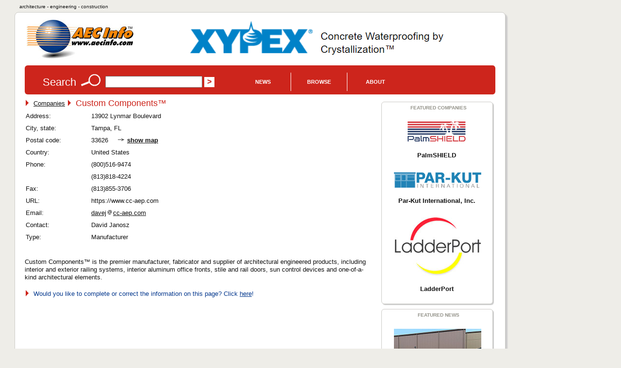

--- FILE ---
content_type: text/html; charset=UTF-8
request_url: https://www.aecinfo.com/custom-components/company.html
body_size: 7360
content:
<!DOCTYPE html>
<html lang="en">
<head>
<meta charset="UTF-8" />
<title>Custom Components Company Profile on AECinfo.com</title>
<link rel="canonical" href="https://www.aecinfo.com/custom-components/company.html" />
<meta name="description" content="Custom Components Company Profile in AECinfo.com, your source of North American building product and supplier information, including brochures, specs and CAD details, since 1995." />
<meta name="keywords" content="railings, custom railings, architectural railings, custom fabrication, aluminum frames, doors, office fronts, building, construction, products" />
<meta http-equiv="X-UA-Compatible" content="IE=edge,chrome=1">
<meta name="viewport" content="width=device-width,initial-scale=1">
<meta name="robots" content="index, follow" />
<meta property="og:title" content="Custom Components Company Profile on AECinfo.com">
<meta property="og:type" content="company">
<meta property="og:url" content="https://www.aecinfo.com/custom-components/company.html">
<meta property="og:site_name" content="AECinfo.com">
<meta property="fb:admins" content="100002482059379">
<meta property="og:description" content="Custom Components Company Profile in AECinfo.com, your source of North American building product and supplier information, including brochures, specs and CAD details, since 1995."> 
<link rel="stylesheet" href="/css/styles10.css" media="all" />
<link rel="stylesheet" href="/css/print.css" media="print">
<script type="text/javascript" src="/1/js/docunet_stats.js"></script>
<script type="text/javascript" src="/1/js/utilities.js"></script>
<script type="text/javascript" src="/1/js/rfi2.js"></script>
<link href='https://fonts.googleapis.com/css?family=Droid+Sans&subset=latin' rel='stylesheet' type='text/css'>
<!--[if IE]>
<script src="http://html5shim.googlecode.com/svn/trunk/html5.js"></script>
<![endif]-->
<meta name="referrer" content="unsafe-url"> 


<!-- Google Tag Manager -->
<script>(function(w,d,s,l,i){w[l]=w[l]||[];w[l].push({'gtm.start':
new Date().getTime(),event:'gtm.js'});var f=d.getElementsByTagName(s)[0],
j=d.createElement(s),dl=l!='dataLayer'?'&l='+l:'';j.async=true;j.src=
'https://www.googletagmanager.com/gtm.js?id='+i+dl;f.parentNode.insertBefore(j,f);
})(window,document,'script','dataLayer','GTM-N4G648BJ');</script>
<!-- End Google Tag Manager -->


<!-- Google GA4 tag (gtag.js) -->
<script async src="https://www.googletagmanager.com/gtag/js?id=G-4P8XS4P6NZ"></script>
<script>
  window.dataLayer = window.dataLayer || [];
  function gtag(){dataLayer.push(arguments);}
  gtag('js', new Date());
  gtag('config', 'G-4P8XS4P6NZ');
</script>

<link rel="stylesheet" type="text/css" href="/1/css/jquery-ui.css">
<link rel="stylesheet" type="text/css" href="/css/autocomplete.css">

<script src="//ajax.googleapis.com/ajax/libs/jquery/1.11.1/jquery.min.js"></script>
<script type="text/javascript" src="/1/js/jquery.cookie.js"></script>
<script src="//ajax.googleapis.com/ajax/libs/jqueryui/1.9.1/jquery-ui.min.js"></script>
<script type="text/javascript" src="/1/js/jquery.jcarousel.min.js"></script>
<script type="text/javascript" src="/1/js/jcarousel.connected-carousels.js"></script>

<script type="text/javascript" src="/1/js/rfi2015.js"></script>

<script async src="//pagead2.googlesyndication.com/pagead/js/adsbygoogle.js"></script>
<script>
  (adsbygoogle = window.adsbygoogle || []).push({
    google_ad_client: "ca-pub-7079723235210317",
    enable_page_level_ads: true
  });
</script>
<script type="text/javascript" src="/1/adpage/00/00/12/adpage.js?v=38777669"></script>
</head>

<body itemscope itemtype="https://schema.org/WebPage">
<div id="mainContainer">
<div id="docu_stat_html" style="width:1px; height:1px"></div>
<script>
docu_stats_pageview_no_time('company','323349','323349','1');
</script>
<div id="outerTitle">
architecture - engineering - construction
</div><!-- eo outerTitle -->

<div id="mainColumn" class="outerBox">

<div id="logoAndBanner">

<table id="logoAndBannerTable"><tr><td style="width:220px; height:100px;">

<a href="/" title="Go to AECinfo.com homepage"><img src="/1/homepage/00/03/26/img/aecinfo220x80.jpg" width="220" height="80" border="0" alt="AECinfo.com" title="AECinfo.com"></a> 

</td><td style="height:100px; text-align:right;" class="noprint">

<div id="AdPosition000034"><a id="AdLink000034" href="#" target="_blank" onClick="bannerClickCount('000034')" rel="nofollow"><img id="AdImage000034" border="0" src="/1/graphics/catalog/white_pixel.gif" alt="" title=""></a> 
    <div id="FlashBanner000034" style="display:none;"> 
    </div> 
</div><!-- eo AdPosition000034 --> 

</td></tr></table>
</div><!-- eo logoAndBanner -->



<script type="text/javascript"><!--
$(function() {
	$( "#searchBox" ).autocomplete({
		source: "/dyn/pdc/include/autocomplete.jsp?site=1&",	// parameter term is added automatically
		minLength: 2,
       select: function(event, ui) { 
    $("#searchBox").val(ui.item.value);
    $("#CompanyId_val").val(ui.item.id);
    $("#Search1_val").val(ui.item.label);
    $("#SearchForm").submit(); }	// submit button name may not be 'submit'!
	})
	.data( "autocomplete" )._renderItem = function( ul, item ) {
            return $( "<li>" )
                .data( "item.autocomplete", item )
                .append( "<a>" + item.label + "</a>" )
                .appendTo( ul );
        };
});
//--></script>

<div id="searchForm" class="noprint">

<form id="SearchForm" method="get" action="/dyn/pdc/search/search.jsp?site=1"> 

<table class="noMargins"><tr><td>
<h4>Search</h4> 
<img border="0" src="/1/homepage/00/03/26/img/lookup_cd251c.jpg" alt="Search" title="Search"> 
<input id="searchBox" type="text" name="q" size="28" value="" onfocus="clearSearchFields(this);">
<input type="hidden" value="" id="Search1_val" name="SugName" />
<input type="hidden" value="" id="CompanyId_val" name="CompanyId_val" />
<input type="hidden" name="manual_submit" value="true">
<input type="submit" name="searchSubmit" class="submit" value="&gt;">

</td><td style="vertical-align:middle; padding-top:0px;">
<div id="navdiv">

<ul id="nav">
    <li class="home"><a href="/1/pdcnewsitem/recent_1.html">News</a>
         <ul style="z-index:1000">
              <li><a href="/blog/">Blog</a></li> 
              <li><a href="/1/pdcnewsitem/recent_1.html">Product news</a></li> 
              <li><a href="/1/pdcnewsitem/recent2_1.html">Case studies</a></li> 
              <li><a href="http://aecinfo.tradepub.com" target="_blank">Free magazines</a></li> 
              <li><a href="/1/staticpage/00/01/60/index_1.html">e-Newsletter</a></li> 
         </ul>
    </li>
    
    <li><a href="/1/staticpage/00/01/60/index_1.html">Browse</a>
           <ul style="z-index:1000">
  <li><a href="/1/category/category10_1.html">Companies</a></li> 
  <li><a href="/1/category/category_product10_1.html">Products</a></li> 
  <li><a href="/1/category/category_broch10_1.html">Brochures</a></li> 
  <li><a href="/specs/index.html" target="_blank">Specs</a></li> 
  <li><a href="/cad/index.html" target="_blank">CAD</a></li> 
          </ul>
     </li>
     
    <li><a href="/1/staticpage/00/01/60/index_1.html">About</a>
           <ul style="z-index:1000">
  <li><a href="/1/staticpage/00/00/47/index_1.html">About us</a></li> 
  <li><a href="/dyn/pdc/addcompany.jsp?site=1">Add company</a></li> 
  <li><a href="/1/staticpage/00/00/01/index_1.html">Advertising</a></li>
          </ul>
     </li>
     
</ul>

</div><!-- eo navdiv -->
</td></tr></table>

</form>
<script type="text/javascript"><!--
setSearchTerm(1);
//--></script> 

</div><!-- eo searchForm -->

<div id="pageHeaderShare" class="noprint">
<!-- AddThis has been discontinued -->

</div>
<div id="col1">

<h1 class="hiddenTitle">About Custom Components&#8482;</h1><section id="company_323349" itemscope itemtype="https://schema.org/Organization">
 <img src="/1/graphics/catalog/1/separator_red.gif" alt="" title="" class="separator">&nbsp;
<a href="/1/category/category10_1.html">Companies</a> <img src="/1/graphics/catalog/1/separator_red.gif" alt="" title="" class="separator">&nbsp;
<h1 itemprop="name" style="display:inline; position:relative; top:1px;">Custom Components&#8482;</h1>

<table border="0" cellspacing="0" cellpadding="0"><tr><td align="left" valign="top"><style type="text/css">
#company_details .table_label {
	float: left;
	width: 120px;
	white-space: nowrap;
	margin-right: 10px;
}
#company_details .table_data {
	float: left;
	padding-left: 5px;
}
#company_details .row_end {
	clear: both;
}
</style>

<div id="company_details" style="display:inline;">
<div itemprop="address" itemscope itemtype="https://schema.org/PostalAddress">
<div class="table_label">Address:</div>
<div class="table_data"><span itemprop="streetAddress">13902 Lynmar Boulevard</span></div>
<div class="row_end"></div>
<div class="table_label">City, state:</div>
<div class="table_data"><span itemprop="addressLocality">Tampa, FL</span></div>
<div class="row_end"></div>
<div class="table_label">Postal code:</div>
<div class="table_data"><span itemprop="postalCode">33626</span> <img src="/1/graphics/catalog/arrow_right_grey.gif" border="0" alt="" title=""><a href="/dyn/pdc/map.jsp?site=1&show=MzIzMzQ5fEN1c3RvbSBDb21wb25lbnRzJiM4NDgyO3wxMzkwMiBMeW5tYXIgQm91bGV2YXJkLDMzNjI2IFRhbXBhLFVTfG51bGw%3D" target="_blank" style="font-weight:bold;">show map</a></div>
<div class="row_end"></div>
<div class="table_label">Country:</div>
<div class="table_data"><span itemprop="addressCountry">United States</span></div>
<div class="row_end"></div>
</div><!-- eo address -->
<div class="table_label">Phone:</div>
<div class="table_data"><span itemprop="telephone">(800)516-9474<br />

(813)818-4224</span></div>
<div class="row_end"></div>
<div class="table_label">Fax:</div>
<div class="table_data"><span itemprop="faxNumber">(813)855-3706</span></div>
<div class="row_end"></div>
<div class="table_label">URL:</div>
<div class="table_data">https://www.cc-aep.com</div>
<div class="row_end"></div>
<div class="table_label">Email:</div>
<div class="table_data"><a href="/dyn/pdc/rfi/sendemail.jsp?site=1&COMPANYID=323349&TOEMAIL=davejxxyxcc-aep.com" style="text-decoration:underline;">davej<img border="0" src="/1/graphics/catalog/at_no-decor.gif" alt="" hspace="0" style="position:relative;top:1px;">cc-aep.com</a></div>
<div class="row_end"></div>
<span itemprop="contactPoints" itemscope itemtype="https://schema.org/ContactPoint">
<div class="table_label">Contact:</div>
<div class="table_data"><span itemprop="name">David Janosz</span></div>
<div class="row_end"></div>
</span>
<div class="table_label">Type:</div>
<div class="table_data">Manufacturer</div>
<div class="row_end"></div>
</div><!-- eo company_details -->
</td><td width="3%" style="min-width:20px">&nbsp;</td><td valign="top" align="left">
</td></tr></table>
<br>

<span itemprop="description"><p>Custom Components&#8482; is the premier manufacturer, fabricator and supplier of architectural engineered products, including interior and exterior railing systems, interior aluminum office fronts, stile and rail doors, sun control devices and one-of-a-kind architectural elements.</p>

</span><!-- eo description --></section><!-- eo company_profile -->
<P style="color:#00368c;"> <img src="/1/graphics/catalog/1/separator_red.gif" alt="" title="" class="separator">&nbsp;
Would you like to complete or correct the information on this page? Click <A href="/dyn/pdc/feedback.jsp?site=1&table=COMPANY&id=323349&name=Custom+Components%26%238482%3B&TOEMAIL=davejxxyxcc-aep.com" style="color:#00368c;">here</A>!</P><form method='post' action='/dyn/pdc/rfi/rfi.jsp?site=1'>
<input type='hidden' name='companyid' value='323349'>
<div class="leaderboard_ad"><script async src="//pagead2.googlesyndication.com/pagead/js/adsbygoogle.js"></script>
<!-- aecinfo.com 728x90 company -->
<ins class="adsbygoogle"
     style="display:inline-block;width:728px;height:90px"
     data-ad-client="ca-pub-7079723235210317"
     data-ad-slot="5481503046"></ins>
<script>
(adsbygoogle = window.adsbygoogle || []).push({});
</script></div><!-- eo leaderboard_ad -->
<br>

<div id="anno" style="visibility: hidden; position: absolute;">
<span>
Check the box to request more information.<br><br>Enter your details in the form below.
</span>
</div>

<a name="rfi"></a>
<table width="100%" bgcolor="white" cellpadding="3" cellSpacing="1" class="noprint">
<tr height="17" class="tableBlack">
<td colspan="3" width="100%" align="left" valign="middle" class="tableBlack">
Request for Information / Request a Catalog from Custom Components&#8482;</td></tr>
<tr><td><table width='100%' border='0' cellspacing='0' cellpadding='2'>
  <tr><td colspan='4' height='10'>&nbsp;</td></tr>
  <tr><td colspan='4'>To request more information from <b>Custom Components&#8482;</b>, please complete the form below.</td></tr>
<tr><td colspan='4' height='10'>&nbsp;</td></tr>

<tr>
  <td valign='top' align='right'>*Name:</td>
  <td width='5'>&nbsp;</td>
  <td nowrap width='90%'>
    <input type="text" size="35" maxlength="50" id="rfiName" name="name" class="rfiMandatory" value="">
  </td>
  <td>&nbsp;</td>
 </tr>

 <tr>
   <td valign='top' align='right'>*Email:</td>
   <td width='5'>&nbsp;</td>
   <td nowrap width='90%'>
      <input type"text" size="35" maxlength="50" id="rfiEmail" name="email" class="rfiMandatory" value="">
   </td>
   <td>&nbsp;</td>
 </tr>

 <tr>
   <td valign='top' align='right'>Company:</td>
   <td width='5'>&nbsp;</td>
   <td nowrap width='90%'>
     <input type="text" size="35" maxlength="50" id="rfiCompany" name="company" value="">
   </td>
   <td>&nbsp;</td>
 </tr>

<tr><td valign='top' align='right' nowrap>*Type:</td>
<td width='5'>&nbsp;</td>
<td nowrap width='90%'>
<select name='rficompanytypeid' class='rfiMandatory' id='rficompanytypeid'>
  <option value=''>Select Option</option><option value='1'>Architect/Consultant/Engineer</option>
<option value='2'>Manufacturer/Supplier</option>
<option value='3'>Construction Company</option>
<option value='4'>Educational Institution/Student</option>
<option value='5'>Home Owner</option>
<option value='6'>Local/National Government</option>
<option value='7'>Other</option>
</select></td>
<td>&nbsp;</td></tr>
<tr>
   <td valign='top' align='right'>Phone:</td>
   <td width='5'>&nbsp;</td>
   <td nowrap width='90%'>
    <input type="text" size="35" maxlength="50" id="rfiPhone" name="phone" class="" value="">
   </td>
   <td>&nbsp;</td>
 </tr>

 <tr>
   <td valign='top' align='right'>*Address:</td>
   <td width='5'>&nbsp;</td>
   <td nowrap width='90%'>
     <textarea rows="3" cols="32" id="rfiAddress" name="address" class="rfiTextBox rfiMandatory"></textarea>
   </td>
   <td valign='bottom' align='left'>&nbsp; </td>
 </tr>

 <tr>
   <td valign='top' align='right'>*Request:</td>
   <td width='5'>&nbsp;</td>
   <td nowrap width='90%'>
     <textarea name='request' class="rfiTextBox rfiMandatory" rows='5' cols='32'></textarea>
   </td>
   <td valign='bottom' align='left'>&nbsp; </td>
 </tr>

 <tr>
   <td valign='top' align='right'>&nbsp;</td>
   <td width='5'>&nbsp;</td>
   <td nowrap width='90%'>(* = Mandatory field)</td><td>&nbsp;</td>
</tr>
 <tr>
<td valign='top' align='left' colspan='3'>
     <input type="checkbox" name="subscribe2news" id="subscribe2news" value="true">
Please add me to the mailing list for the free monthly e-Newsletter AECnews.
   </td>
<td valign='bottom' align='left'>&nbsp; </td>
</tr>

  <tr><td colspan='4' height='10'></td></tr>
 <tr>
   <td valign='top' align='right'>&nbsp;</td>
   <td width='5'>&nbsp;</td>
   <td nowrap width='90%'>
<input type="hidden" name="language_id" value=""><!--1=German,2=Dutch,3=English,4=French,10=Swedish,11=Hungarian,16=Czech,17=Danish,18=Finnish-->
<input type="hidden" id="access_code1" name="access_code" value="">
<script>
 setRfiFormVars('');
 setAccessCode('access_code1');
</script>
<noscript><p><strong>JavaScript is not enabled in your browser. Please enable JavaScript, or certain functions may not work properly.</strong></p></noscript>
     <input type='submit' name='Submit' value='Submit &gt;&gt;'>
   </td>
   <td>&nbsp;</td>
 </tr>
</table>

</td><td width='5'>&nbsp;</td><td align='left' valign='top' class="noprint"><table width='100%' border='0' cellspacing='0' cellpadding='2'><tr><td colspan='4' height='10'>&nbsp;</td></tr></table></td></tr></table></form>

<br>

<script async src="//pagead2.googlesyndication.com/pagead/js/adsbygoogle.js"></script>
<!-- aecinfo.com 728x90 rfi -->
<ins class="adsbygoogle"
     style="display:inline-block;width:728px;height:90px"
     data-ad-client="ca-pub-7079723235210317"
     data-ad-slot="1023522247"></ins>
<script>
(adsbygoogle = window.adsbygoogle || []).push({});
</script>
<br>

<br>
<table id="CategoryLinksTable" border="0" cellspacing="0" cellpadding="0">
<tr><td align="left" valign="top" width="336"><a href="/1/category/00/41/39/category_1.html">(13145) Modular Mezzanines</a><br>
<a href="/1/category/11/48/78/category_1.html">(05 52 00) Metal Railings</a><br>
<a href="/1/category/11/54/22/category_1.html">(08 12 16) Aluminum Frames</a><br>
<a href="/1/category/11/68/44/portable-and-mobile-buildings/section.html">(13 34 23.13) Portable and Mobile Buildings</a><br>
<a href="/1/category/11/68/62/category_1.html">(13 44 00) Modular Mezzanines</a></td></tr></table>

</div><!-- eo col1 -->

<aside id="col2"> 
<h1 class="hiddenTitle">Contextual Information</h1>
<div id="featuredCompaniesAside" class="innerBox">
<h5>Featured Companies</h5>

<div class="side_table">
	<ul class="side_list">
<li><a href="/palmshield/company.html?org=fcl"><div class="side_img"><img border="0" id="FCL390068" src="/palmshield/company-files/th390068.jpg" hspace="1" alt="PalmSHIELD" title="PalmSHIELD">
</div>
<div class="side_summary"><span style="font-weight:bold;">PalmSHIELD</span>
</div>
</a></li>
<script>
 docu_stats_summaryview_no_time('company','390068','390068','1');
</script>


<li><a href="/par-kut-international/company.html?org=fcl"><div class="side_img"><img border="0" id="FCL53369" src="/par-kut-international/company-files/par-kut_logo_th.jpg" hspace="1" alt="Par-Kut International, Inc." title="Par-Kut International, Inc.">
</div>
<div class="side_summary"><span style="font-weight:bold;">Par-Kut International, Inc.</span>
</div>
</a></li>
<script>
 docu_stats_summaryview_no_time('company','53369','53369','1');
</script>


<li><a href="/ladderport/company.html?org=fcl"><div class="side_img"><img border="0" id="FCL348764" src="/ladderport/company-files/ladderport_logo_th.jpg" hspace="1" alt="LadderPort" title="LadderPort">
</div>
<div class="side_summary"><span style="font-weight:bold;">LadderPort</span>
</div>
</a></li>
<script>
 docu_stats_summaryview_no_time('company','348764','348764','1');
</script>


	</ul>
</div>

<div class="clearAll"></div>

</div><!-- eo featuredCompaniesAside -->

<div id="recentNewsAside" class="innerBox">
<h5>Featured News</h5>

<div class="side_table">
	<ul class="side_list">
<li>
<a href="/palmshield-dumpster-enclosures-408186/news.html"><div class="side_img"><img border="0" src="/palmshield-dumpster-enclosures-408186/news-files/th.jpg" alt="PalmSHIELD Dumpster Enclosures" title="PalmSHIELD Dumpster Enclosures">
</div>
<div class="side_summary"><span style="font-weight:bold;">PalmSHIELD Dumpster Enclosures</span>
</div>
</a><script>
 docu_stats_summaryview_no_time('pdcnewsitem','408186','390068','1');
</script>
</li>
<li>
<a href="/portable-booth-from-par-kut-international-407904/news.html"><div class="side_img"><img border="0" src="/portable-booth-from-par-kut-international-407904/news-files/th.jpg" alt="Portable Booth from Par-Kut International" title="Portable Booth from Par-Kut International">
</div>
<div class="side_summary"><span style="font-weight:bold;">Portable Booth from Par-Kut International</span>
</div>
</a><script>
 docu_stats_summaryview_no_time('pdcnewsitem','407904','53369','1');
</script>
</li>
<li>
<a href="/don-t-wait-for-osha-to-find-it-5-roof-access-violations-you-can-fix-today-408247/news.html"><div class="side_img"><img border="0" src="/don-t-wait-for-osha-to-find-it-5-roof-access-violations-you-can-fix-today-408247/news-files/th.jpg" alt="Don’t Wait for OSHA to Find It: 5 Roof Access Violations You Can Fix Today" title="Don’t Wait for OSHA to Find It: 5 Roof Access Violations You Can Fix Today">
</div>
<div class="side_summary"><span style="font-weight:bold;">Don’t Wait for OSHA to Find It: 5 Roof Access Violations You Can Fix Today</span>
</div>
</a><script>
 docu_stats_summaryview_no_time('pdcnewsitem','408247','348764','1');
</script>
</li>
	</ul>
</div>

<div class="clearAll"></div>

</div><!-- eo recentNewsAside -->

<!-- disabled -->

</aside><!-- eo col2 -->

<div class="clearAll"></div>
<p>For other relevant searches, you might want to try: railings, custom railings, architectural railings, custom fabrication, aluminum frames, doors, office fronts.</p>

<script>
document.write(getBreadCrumbTrail("Last visited companies", 1, "323349", "Custom Components&#8482;", "", 3));
</script>
<footer>

<div id="pageFooter" class="grayBox">

<table id="footerNavTable" class="noprint">
<tr>
<td>

<ul> 
  <li class="head">News/Publications</li> 
  <li><a href="/blog/">Blog</a></li> 
  <li><a href="/1/pdcnewsitem/recent_1.html">Product news</a></li> 
  <li><a href="/1/pdcnewsitem/recent2_1.html">Case studies</a></li> 
  <li><a href="/1/pdcnewsitem/recent3_1.html">Press Releases</a></li> 
  <li><a href="http://aecinfo.tradepub.com" target="_blank">Free Magazines</a></li> 
  <li><a href="/1/staticpage/00/01/60/index_1.html">e-Newsletter</a></li> 
  <li><a href="https://www.facebook.com/AEC-Info-220204594664560/" target="_blank">Facebook Page</a></li> 
  <li><a href="https://www.linkedin.com/company/aec-info" target="_blank">LinkedIn Profile</a></li> 
  <li><a href="https://x.com/AECinfo" target="_blank">Follow Us on X</a></li> 
</ul> 

</td>
<td>
<ul> 
  <li class="head">Directories</li> 
  <li><a href="/1/category/category10_1.html">Companies by Section</a></li> 
  <li><a href="/1/company/index_1.html">Companies A-Z</a></li> 
  <li><a href="/1/category/index_1.html">Categories A-Z</a></li> 
  <li><a href="/1/category/category_product10_1.html">Products</a></li> 
  <li><a href="/1/category/category_broch10_1.html">Brochures</a></li> 
  <li><a href="/specs/index.html">Spec Browser</a></li> 
  <li><a href="/cad/index.html">CAD Browser</a></li> 
  <li><a href="/1/category/00/45/11/category_1.html">Tools & Software</a></li> 
  <li><a href="/1/staticpage/00/09/37/index_1.html">Sustainable Building</a></li> 
  <li><a href="/1/category/category1_1.html">CSI 16 Divisions</a></li> 
  <li><a href="/dyn/pdc/default.jsp?site=1">International Sites</a></li> 
</ul> 

</td>
<td>
<ul> 
  <li class="head">Service</li> 
  <li><a href="/">Homepage</a></li> 
  <li><a href="/1/staticpage/00/00/47/index_1.html">About AECinfo.com</a></li> 
  <li><a href="/dyn/pdc/addcompany.jsp?site=1">Add Your Company</a></li> 
  <li><a href="/1/staticpage/00/00/01/index_1.html">Advertising</a></li> 
  <li><a href="/1/staticpage/00/06/35/index_1.html">Product Information</a></li> 
  <li><a href='/1/staticpage/00/01/14/index_1.html'>Terms of Use</a></li>
  <li><a href='/1/staticpage/00/01/24/index_1.html'>Privacy Statement</a></li>
  <li><a href='/dyn/pdc/addtoyoursite.jsp?site=1'>Link to AECinfo.com</a></li>
</ul> 
</td>
<td>


</td>

</tr>
</table>


<!-- Google Tag Manager (noscript) -->
<noscript><iframe src="https://www.googletagmanager.com/ns.html?id=GTM-N4G648BJ"
height="0" width="0" style="display:none;visibility:hidden"></iframe></noscript>
<!-- End Google Tag Manager (noscript) -->

<div class="centeredDiv" style="font-size:0.9em;">
<p id="mobileFooter">
<a href="/">Home</a> &nbsp;
<a href="/1/staticpage/00/00/47/index_1.html">About</a> &nbsp;
<a href='/1/staticpage/00/01/14/index_1.html'>Terms</a> &nbsp;
<a href='/1/staticpage/00/01/24/index_1.html'>Privacy</a> &nbsp;
<a href="https://jobs.careerbuilder.com/?lr=cbaecinfo&siteid=aecinfojobs" target="_blank">Jobs</a>
</p>

AECinfo is part of DOCU<i>net</i>, the world's largest building products information network.
<br>
<br>
<img onLoad="startBannerShow()" src='/1/graphics/catalog/1/flag_usa_canada.gif' border='0' alt=''><img border='0' src='/1/graphics/catalog/white_pixel.gif' alt=''>
<br>
<br>

<!--copyright_start-->Copyright &copy; 1996&#8211;2025 AECinfo.com &#150; Company presentation: information, news and documentation about Custom Components&#8482;.<!--bottom_pdf_insert-->
<br>
<br>

<!-- AddThis disabled -->

</div><!-- eop centeredDiv -->

</div><!-- eo pageFooter -->

</footer>

<br>
<br> 


</div><!-- eo mainColumn -->

</div><!-- eo mainContainer -->

<div id="pop_overlay"></div>

<script defer src="https://static.cloudflareinsights.com/beacon.min.js/vcd15cbe7772f49c399c6a5babf22c1241717689176015" integrity="sha512-ZpsOmlRQV6y907TI0dKBHq9Md29nnaEIPlkf84rnaERnq6zvWvPUqr2ft8M1aS28oN72PdrCzSjY4U6VaAw1EQ==" data-cf-beacon='{"version":"2024.11.0","token":"801eb979eb66438e96c9f4b85d5ea1bf","r":1,"server_timing":{"name":{"cfCacheStatus":true,"cfEdge":true,"cfExtPri":true,"cfL4":true,"cfOrigin":true,"cfSpeedBrain":true},"location_startswith":null}}' crossorigin="anonymous"></script>
<script>(function(){function c(){var b=a.contentDocument||a.contentWindow.document;if(b){var d=b.createElement('script');d.innerHTML="window.__CF$cv$params={r:'9c53c8167f9a24ea',t:'MTc2OTYzNzgyNQ=='};var a=document.createElement('script');a.src='/cdn-cgi/challenge-platform/scripts/jsd/main.js';document.getElementsByTagName('head')[0].appendChild(a);";b.getElementsByTagName('head')[0].appendChild(d)}}if(document.body){var a=document.createElement('iframe');a.height=1;a.width=1;a.style.position='absolute';a.style.top=0;a.style.left=0;a.style.border='none';a.style.visibility='hidden';document.body.appendChild(a);if('loading'!==document.readyState)c();else if(window.addEventListener)document.addEventListener('DOMContentLoaded',c);else{var e=document.onreadystatechange||function(){};document.onreadystatechange=function(b){e(b);'loading'!==document.readyState&&(document.onreadystatechange=e,c())}}}})();</script></body>
</html>


--- FILE ---
content_type: text/html; charset=utf-8
request_url: https://www.google.com/recaptcha/api2/aframe
body_size: 183
content:
<!DOCTYPE HTML><html><head><meta http-equiv="content-type" content="text/html; charset=UTF-8"></head><body><script nonce="_IhyNVO8MJ5tyLJvvq19-g">/** Anti-fraud and anti-abuse applications only. See google.com/recaptcha */ try{var clients={'sodar':'https://pagead2.googlesyndication.com/pagead/sodar?'};window.addEventListener("message",function(a){try{if(a.source===window.parent){var b=JSON.parse(a.data);var c=clients[b['id']];if(c){var d=document.createElement('img');d.src=c+b['params']+'&rc='+(localStorage.getItem("rc::a")?sessionStorage.getItem("rc::b"):"");window.document.body.appendChild(d);sessionStorage.setItem("rc::e",parseInt(sessionStorage.getItem("rc::e")||0)+1);localStorage.setItem("rc::h",'1769637828608');}}}catch(b){}});window.parent.postMessage("_grecaptcha_ready", "*");}catch(b){}</script></body></html>

--- FILE ---
content_type: text/javascript
request_url: https://www.aecinfo.com/1/adpage/00/00/12/adpage.js?v=38777669
body_size: 3472
content:
//Date: Jan 28, 2026
//Time: 00:03:03
//Week: 5
var today = new Date();
var now = today.getTime();

var bannerIds = new Array();
var bannerTitles = new Array();
var pictures = new Array();
var percentages = new Array();
var widths = new Array();
var heights = new Array();
var altTexts = new Array();
var params = new Array();
var urlLinks = new Array();

var bcnt = 0;
bannerIds[bcnt] = "2497";
bannerTitles[bcnt] = "CareerBuilder468x60";
pictures[bcnt] = "/1/banner/00/24/97/468x60localjobs8k.gif";
percentages[bcnt] = 5;
widths[bcnt] = 468;
heights[bcnt] = 60;
altTexts[bcnt] = "Architecture, Engineering and Construction Jobs Available!";
params[bcnt] = "";
urlLinks[bcnt++] = "http://jobs.careerbuilder.com/?lr=cbaecinfo&siteid=aecinfoban";
bannerIds[bcnt] = "2739";
bannerTitles[bcnt] = "Belden Brick banner";
pictures[bcnt] = "/1/banner/00/27/39/728x90V2.jpg";
percentages[bcnt] = 5;
widths[bcnt] = 728;
heights[bcnt] = 90;
altTexts[bcnt] = "The Belden Brick Company";
params[bcnt] = "";
urlLinks[bcnt++] = "http://www.beldenbrick.com";
bannerIds[bcnt] = "2797";
bannerTitles[bcnt] = "National Gypsum Construction Guide";
pictures[bcnt] = "/1/banner/00/27/97/Programmatic-Std-2-728x90.jpg";
percentages[bcnt] = 5;
widths[bcnt] = 728;
heights[bcnt] = 90;
altTexts[bcnt] = "NGC Construction Guide";
params[bcnt] = "";
urlLinks[bcnt++] = "https://www.nationalgypsum.com/design-resource-center/literature/ngc-construction-guide";
bannerIds[bcnt] = "3177";
bannerTitles[bcnt] = "Ruskin 728x90";
pictures[bcnt] = "/1/banner/00/31/77/ruskin728x90.gif";
percentages[bcnt] = 5;
widths[bcnt] = 728;
heights[bcnt] = 90;
altTexts[bcnt] = "Ruskin Air & Sound Control";
params[bcnt] = "";
urlLinks[bcnt++] = "http://www.ruskin.com";
bannerIds[bcnt] = "3367";
bannerTitles[bcnt] = "Elite Crete banner";
pictures[bcnt] = "/1/banner/00/33/67/bannerad2.png";
percentages[bcnt] = 5;
widths[bcnt] = 728;
heights[bcnt] = 90;
altTexts[bcnt] = "Decorative concrete, stamped concrete and acid stain";
params[bcnt] = "";
urlLinks[bcnt++] = "http://www.elitecrete.com";
bannerIds[bcnt] = "3683";
bannerTitles[bcnt] = "JP Specialties 728x90";
pictures[bcnt] = "/1/banner/00/36/83/banner728x90.jpg";
percentages[bcnt] = 5;
widths[bcnt] = 728;
heights[bcnt] = 90;
altTexts[bcnt] = "Waterstop by JP Specialties, Inc. Earth Shield";
params[bcnt] = "";
urlLinks[bcnt++] = "http://www.jpspecialties.com";
bannerIds[bcnt] = "3768";
bannerTitles[bcnt] = "MarShield 728 x 90";
pictures[bcnt] = "/1/banner/00/37/68/MarShield_AECinfoBanner_V01_728x90.jpg";
percentages[bcnt] = 5;
widths[bcnt] = 728;
heights[bcnt] = 90;
altTexts[bcnt] = "MarShield - Custom Radiation Protection, Shielding and Storage";
params[bcnt] = "";
urlLinks[bcnt++] = "http://www.marshield.com";
bannerIds[bcnt] = "4009";
bannerTitles[bcnt] = "Florence banner 728x90";
pictures[bcnt] = "/1/banner/00/40/09/FlorenceBanner728x90.jpg";
percentages[bcnt] = 5;
widths[bcnt] = 728;
heights[bcnt] = 90;
altTexts[bcnt] = "Florence Manufacturing Company - Your Partner in USPS Compliant Centralized Mail Solutions";
params[bcnt] = "";
urlLinks[bcnt++] = "http://www.florencemailboxes.com";
bannerIds[bcnt] = "4223";
bannerTitles[bcnt] = "LadderPort 728x90";
pictures[bcnt] = "/1/banner/00/42/23/banner01.gif";
percentages[bcnt] = 5;
widths[bcnt] = 728;
heights[bcnt] = 90;
altTexts[bcnt] = "LadderPort - Your Roof Access Safety Solution";
params[bcnt] = "";
urlLinks[bcnt++] = "http://www.ladder-port.com/";
bannerIds[bcnt] = "4271";
bannerTitles[bcnt] = "Avanti 728x90";
pictures[bcnt] = "/1/banner/00/42/71/idea-1-728x90.jpg";
percentages[bcnt] = 5;
widths[bcnt] = 468;
heights[bcnt] = 60;
altTexts[bcnt] = "Avanti Systems";
params[bcnt] = "";
urlLinks[bcnt++] = "http://www.avantisystemsusa.com";
bannerIds[bcnt] = "4373";
bannerTitles[bcnt] = "Tricon 728x90";
pictures[bcnt] = "/1/banner/00/43/73/banner2.jpg";
percentages[bcnt] = 5;
widths[bcnt] = 728;
heights[bcnt] = 90;
altTexts[bcnt] = "Tricon Preinsulated Piping Systems";
params[bcnt] = "";
urlLinks[bcnt++] = "http://www.triconpiping.com/";
bannerIds[bcnt] = "4907";
bannerTitles[bcnt] = "Safety Rail Company 728x90";
pictures[bcnt] = "/1/banner/00/49/07/728x90_SafetyRailCo.jpg";
percentages[bcnt] = 5;
widths[bcnt] = 728;
heights[bcnt] = 90;
altTexts[bcnt] = "Fall Protection for Life and Compliance";
params[bcnt] = "";
urlLinks[bcnt++] = "https://www.safetyrailcompany.com";
bannerIds[bcnt] = "5306";
bannerTitles[bcnt] = "Accuride 728x90";
pictures[bcnt] = "/1/banner/00/53/06/3135EC-Banner-728-90.jpg";
percentages[bcnt] = 5;
widths[bcnt] = 728;
heights[bcnt] = 90;
altTexts[bcnt] = "Accuride - Always Moving Forward";
params[bcnt] = "";
urlLinks[bcnt++] = "http://www.accuride.com";
bannerIds[bcnt] = "6549";
bannerTitles[bcnt] = "Coco Architectural banner";
pictures[bcnt] = "/1/banner/00/65/49/image001.gif";
percentages[bcnt] = 5;
widths[bcnt] = 600;
heights[bcnt] = 73;
altTexts[bcnt] = "Coco Architectural Grilles & Metalcraft";
params[bcnt] = "";
urlLinks[bcnt++] = "http://www.cocometalcraft.com";
bannerIds[bcnt] = "6633";
bannerTitles[bcnt] = "Extech banner";
pictures[bcnt] = "/1/banner/00/66/33/banner-extech2.gif";
percentages[bcnt] = 5;
widths[bcnt] = 728;
heights[bcnt] = 90;
altTexts[bcnt] = "";
params[bcnt] = "";
urlLinks[bcnt++] = "https://extechinc.com/";
bannerIds[bcnt] = "7911";
bannerTitles[bcnt] = "Xypex banner";
pictures[bcnt] = "/1/banner/00/79/11/image1.png";
percentages[bcnt] = 5;
widths[bcnt] = 728;
heights[bcnt] = 90;
altTexts[bcnt] = "";
params[bcnt] = "";
urlLinks[bcnt++] = "https://www.xypex.com/";
bannerIds[bcnt] = "8375";
bannerTitles[bcnt] = "Draper 2025";
pictures[bcnt] = "/1/banner/00/83/75/Draper-AEC-Banner.jpg";
percentages[bcnt] = 5;
widths[bcnt] = 910;
heights[bcnt] = 113;
altTexts[bcnt] = "Draper Inc. Innovative Solutions";
params[bcnt] = "";
urlLinks[bcnt++] = "https://www.draperinc.com";



function getBookedBannerIds(position) {
    var bookedBannerIds = new Array();
    if (position == null) position = "";
    if (position == "000034") {
        bookedBannerIds[0] = "2497";
        bookedBannerIds[1] = "2739";
        bookedBannerIds[2] = "2797";
        bookedBannerIds[3] = "3177";
        bookedBannerIds[4] = "3367";
        bookedBannerIds[5] = "3683";
        bookedBannerIds[6] = "3768";
        bookedBannerIds[7] = "4009";
        bookedBannerIds[8] = "4223";
        bookedBannerIds[9] = "4271";
        bookedBannerIds[10] = "4373";
        bookedBannerIds[11] = "4907";
        bookedBannerIds[12] = "5306";
        bookedBannerIds[13] = "6549";
        bookedBannerIds[14] = "6633";
        bookedBannerIds[15] = "7911";
        bookedBannerIds[16] = "8375";
    }
    return bookedBannerIds;
}

// Sort the banners for a particular position
// This method uses an array m_preferredBannerIds that may, or may not, be defined elsewhere on the page
function getSortedBookedBannerIds(positionStr) {
	var bookedBannerIds = getBookedBannerIds(positionStr);
	if (bookedBannerIds.length <= 1) {
		return bookedBannerIds;
	} else {
    	var sortedBookedBannerIds = new Array();
    	var icnt = 0;
    	var lastBannerIndex = 0;
    	// First add preferred banners
    	var preferredBannerDiv = document.getElementById('PreferredBannerDefinition');
        if (preferredBannerDiv) {
		    for (var i = 0; i < m_preferredBannerIds.length; i++) {
		    	var found = false;
	    		for (var j = 0; ((j < bookedBannerIds.length) && (!found)); j++) {
	    			if (m_preferredBannerIds[i] == bookedBannerIds[j]) {
	    				sortedBookedBannerIds[icnt++] = bookedBannerIds[j];
	    				found = true;
	    				lastBannerIndex = j;
	    			}
	    		}
	    	}
	    }
    	// Now add remaining booked banners
    	for (var i = 0; i < bookedBannerIds.length; i++) {
    		var pickedIndex = i + lastBannerIndex;
    		if (pickedIndex > (bookedBannerIds.length - 1)) pickedIndex -= bookedBannerIds.length;
    		var found = false;
	    	for (var j = 0; ((j < sortedBookedBannerIds.length) && (!found)); j++) {
    			if (bookedBannerIds[pickedIndex] == sortedBookedBannerIds[j]) {
    				found = true;
    			}
	    	}
	    	if (!found) sortedBookedBannerIds[icnt++] = bookedBannerIds[pickedIndex];
	    }
    	return sortedBookedBannerIds;
    }
}

var usedPositions = new Array();
var currentBannerIndexes = new Array();
var MINPOSITIONID = 34;
var MAXPOSITIONID = 41;

function positionUsesIframe(position) {
    var iframe = false;
    return iframe;
}
function bannerClickCount(positionStr) {
    if (positionStr) {
        var positionIndex = -1;
        for (var i = 0; ((i < usedPositions.length) && (positionIndex == -1)); i++) {
            if (usedPositions[i] == positionStr) positionIndex = i;
        }
        if (positionIndex >= 0) {
           docu_stats_clicktru_no_time('BANNER', bannerIds[currentBannerIndexes[positionIndex]], null, 1);
        }
    }
}

function bannerViewCount(bannerIndex) {
    docu_stats_bannerview_no_time(bannerIds[bannerIndex], null, 1);
}

function bannerViewCountByBannerId(bannerId) {
    docu_stats_bannerview_no_time(bannerId, null, 1);
}

function showBanner(position, bannerIndex) {
  if (positionUsesIframe(position)) {
	    var orgFrame = document.getElementById("AdFrame" + position);
        if (orgFrame) {
         var bannerIdStr = '' + bannerIds[bannerIndex];
         while (bannerIdStr.length < 6) {
             bannerIdStr = '0' + bannerIdStr;
         }
	        var newFrame = document.createElement("iframe");
	        newFrame.id = orgFrame.id;
	        newFrame.className = orgFrame.className;
	        newFrame.style.width = orgFrame.style.width;
	        newFrame.style.height = orgFrame.style.height;
	        newFrame.scrolling = "no";
	        newFrame.frameBorder = "0";
	        newFrame.src = "/1/banner/" + bannerIdStr.substring(0,2) + "/" + bannerIdStr.substring(2,4) + "/" + bannerIdStr.substring(4,6) + "/index.html?time=" + (new Date()).getTime();
	        var parentElt = orgFrame.parentNode;
	        parentElt.replaceChild(newFrame, orgFrame);
	        $("#AdFrame" + position).show();
	    }
  } else {
    if (document.getElementById('AdPosition' + position)) {
        if (document.getElementById('AdPositionLabel' + position)) document.getElementById('AdPositionLabel' + position).style.display = "";
        document.getElementById('AdPosition' + position).style.display = "";
        if (document.getElementById('AdLink' + position)) document.getElementById('AdLink' + position).href = urlLinks[bannerIndex];
        if (pictures[bannerIndex] == "") {
            // Text link
            if (document.getElementById('AdLink' + position)) document.getElementById('AdLink' + position).firstChild.nodeValue = bannerTitles[bannerIndex];
            if (document.getElementById('BannerText' + position)) {
	               if (document.getElementById('AdImage' + position)) document.getElementById('AdImage' + position).style.display = "none";
                document.getElementById('BannerText' + position).firstChild.nodeValue = altTexts[bannerIndex];
                document.getElementById('BannerText' + position).style.display = "";
                document.getElementById('BannerText' + position).blur();
            }
        } else {
            // Image banner
            var pictureName = pictures[bannerIndex];
            if (pictureName.indexOf("?") == -1) pictureName += "?ord=" + now;
            if (params[bannerIndex] != "") pictureName += "&" + params[bannerIndex];
            if (document.getElementById('AdImage' + position)) {
            	   if (document.getElementById('BannerText' + position)) document.getElementById('BannerText' + position).style.display = "none";
                document.getElementById('AdImage' + position).src = pictureName;
                document.getElementById('AdImage' + position).alt = altTexts[bannerIndex];
                document.getElementById('AdImage' + position).title = altTexts[bannerIndex];
                document.getElementById('AdImage' + position).style.display = "";
                document.getElementById('AdImage' + position).blur();
            }
        }
        bannerViewCount(bannerIndex);
    }
  }
}

function drawBanner(bannerIndexes) {
    var selectedBannerIndex = -1;
    var maxPercentage = 0;
    for (var i = 0; i < bannerIndexes.length; i++) {
        maxPercentage += percentages[bannerIndexes[i]];
    }
    var randomNumber = Math.floor(Math.random() * maxPercentage); // generates a random integer between 0 and maxPercentage - 1 (0 and maxPercentage -1 included)
    var start = 0;
    var end = 0;
    var hitIndex = -1;
    for (var i = 0; ((i < bannerIndexes.length) && (start < maxPercentage) && (selectedBannerIndex == -1)); i++) {
        end += percentages[bannerIndexes[i]];
        if ((randomNumber >= start) && (randomNumber < end)) {
            selectedBannerIndex = bannerIndexes[i];
            hitIndex = i;
        }
        start = end;
    }
    if (selectedBannerIndex < 0) {
    		selectedBannerIndex = 0;
    		hitIndex = 0;
    }
    if (arrayContains(currentBannerIndexes, selectedBannerIndex)) {
    		// Banner already displayed in another position
    	  // Try to find another banner that is not yet used
    	  var found = false;
    	  for (var i = hitIndex + 1; ((i < bannerIndexes.length) && (!found)); i++) {
    	  		if (!arrayContains(currentBannerIndexes, bannerIndexes[i])) {
    	  			selectedBannerIndex = bannerIndexes[i];
    	  			found = true;
    	  		}
    	  }
    	  for (var i = 0; ((i < hitIndex) && (!found)); i++) {
    	  		if (!arrayContains(currentBannerIndexes, bannerIndexes[i])) {
    	  			selectedBannerIndex = bannerIndexes[i];
    	  			found = true;
    	  		}
    	  }
    }
    return selectedBannerIndex;
}

function rotateBanners() {
    for (var i = MINPOSITIONID; i <= MAXPOSITIONID; i++) {
        var positionStr = '' + i;
        while (positionStr.length < 6) {
            positionStr = '0' + positionStr;
        }
        var bookedBannerIds = getSortedBookedBannerIds(positionStr);
        if (bookedBannerIds.length > 1) {	// Rotation is only possible when there's more than one banner for a position
            var bookedBannerIndexes = new Array(bookedBannerIds.length);
            for (var j = 0; j < bookedBannerIds.length; j++) {
                for (var k = 0; ((k < bannerIds.length) && (bookedBannerIndexes[j] == null)); k++) {
                    if (bookedBannerIds[j] == bannerIds[k]) bookedBannerIndexes[j] = k;
                }
            }
	           var positionIndex = -1;
	           for (var j = 0; ((j < usedPositions.length) && (positionIndex == -1)); j++) {
	               if (usedPositions[j] == positionStr) positionIndex = j;
	           }
	           if (positionIndex >= 0) {
	        	   var currentBannerIndex = currentBannerIndexes[positionIndex];	// Current banner for the position
	        	   if (currentBannerIndex >= 0) {
	        	       var indexInBookedArray = -1;
	        		   for (var j = 0; ((j < bookedBannerIndexes.length) && (indexInBookedArray == -1)); j++) {
			               if (bookedBannerIndexes[j] == currentBannerIndex) indexInBookedArray = j;
			           }
			           if (indexInBookedArray >= 0) {
			        	   var nextBookedBannerIndex = indexInBookedArray + 1;
			        	   if (nextBookedBannerIndex > (bookedBannerIndexes.length - 1)) nextBookedBannerIndex = 0;
			        	   var newBannerIndex = bookedBannerIndexes[nextBookedBannerIndex];
			               showBanner(positionStr, newBannerIndex);
		                   currentBannerIndexes[positionIndex] = newBannerIndex;
	           		   }
	           	   }
	           }
	       }
    }
}

function startBannerShow() {
 setTimeout("startBannerShowWithDelay()", 250);
}

function startBannerShowWithDelay() {
    usedPositions = new Array();
    currentBannerIndexes = new Array();
    for (var i = MINPOSITIONID; i <= MAXPOSITIONID; i++) {
        var positionStr = '' + i;
        while (positionStr.length < 6) {
            positionStr = '0' + positionStr;
        }
        var bookedBannerIds = getSortedBookedBannerIds(positionStr);
        if (bookedBannerIds.length > 0) {
            var selectedBannerIndex = -1;
            var preferredBannerId = bookedBannerIds[0];
            // Look up indexes in banner array
            var bookedBannerIndexes = new Array(bookedBannerIds.length);
            for (var j = 0; j < bookedBannerIds.length; j++) {
                for (var k = 0; ((k < bannerIds.length) && (bookedBannerIndexes[j] == null)); k++) {
                    if (bookedBannerIds[j] == bannerIds[k]) {
                        bookedBannerIndexes[j] = k;
                        if (bookedBannerIds[j] == preferredBannerId) selectedBannerIndex = k;
                    }
                }
            }
	    	var preferredBannerDiv = document.getElementById('PreferredBannerDefinition');
	        if (!preferredBannerDiv) selectedBannerIndex = drawBanner(bookedBannerIndexes);
            if (selectedBannerIndex >= 0) {
	            showBanner(positionStr, selectedBannerIndex);
	            usedPositions.push(positionStr);
	            currentBannerIndexes.push(selectedBannerIndex);
	        }
        }
    }
    // Look up rotation control variable on page
    var blockRotation = false;
    var bannerRotationDiv = document.getElementById('bannerRotationDefinition');
    if (bannerRotationDiv) {
    	   if (blockRotationVar) blockRotation = true;
    }
    if (blockRotation == false) setInterval("rotateBanners()", 18000);
}

function arrayContains(myArray, myObject) {
    for (var i = 0; i < myArray.length; i++) {
        if (myArray[i] === myObject) {
            return true;
        }
    }
    return false;
}

